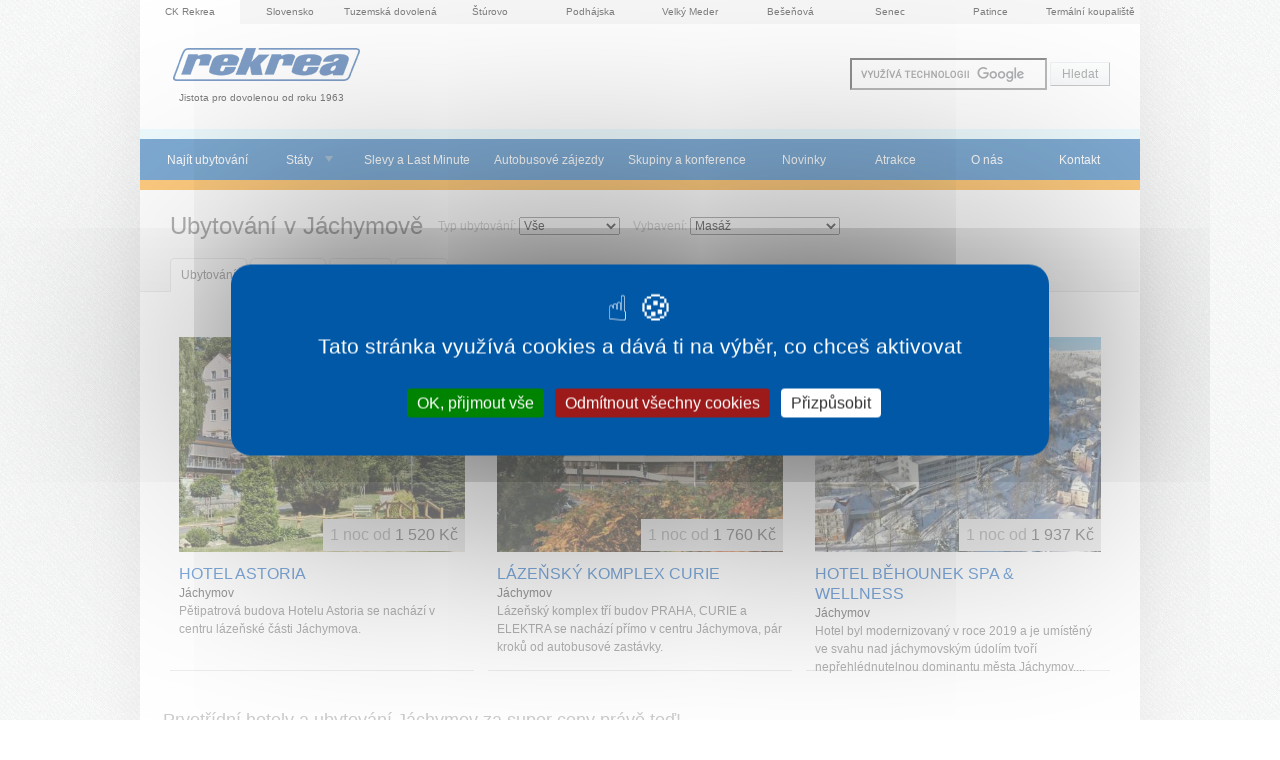

--- FILE ---
content_type: text/html; charset=utf-8
request_url: https://dovolena.ck-rekrea.cz/obec/jachymov/ubytovani/vybaveni-masaze
body_size: 6376
content:
<!DOCTYPE html>

  <!--[if lte IE 8]>
  <html class="no-js old-ie" lang="cs"> <![endif]-->
  <!--[if gt IE 8]><!-->
  <html class="no-js" lang="cs">
  <!--<![endif]-->

  <head>
<meta charset="UTF-8">
<meta http-equiv="imagetoolbar" content="no">

<meta name="HandheldFriendly" content="true">
<meta name="MobileOptimized" content="320">
<meta name="viewport" content="width=device-width, initial-scale=1.0">

<link rel="shortcut icon" href="/favicon.ico" type="image/x-icon">
<link rel="apple-touch-icon" href="/apple-touch-icon.png">
<link rel="apple-touch-icon" sizes="57x57" href="/apple-touch-icon-57x57.png">
<link rel="apple-touch-icon" sizes="60x60" href="/apple-touch-icon-60x60.png">
<link rel="apple-touch-icon" sizes="72x72" href="/apple-touch-icon-72x72.png">
<link rel="apple-touch-icon" sizes="76x76" href="/apple-touch-icon-76x76.png">
<link rel="apple-touch-icon" sizes="114x114" href="/apple-touch-icon-114x114.png">
<link rel="apple-touch-icon" sizes="120x120" href="/apple-touch-icon-120x120.png">
<link rel="apple-touch-icon" sizes="144x144" href="/apple-touch-icon-144x144.png">
<link rel="apple-touch-icon" sizes="152x152" href="/apple-touch-icon-152x152.png">

<meta property="og:image" content="https://dovolena.ck-rekrea.cz/facebook_og_image.png">


<link rel="stylesheet" href="https://dovolena.ck-rekrea.cz/css/min/rekrea.min.css?1769907784" type="text/css">
<!--[if lte IE 8]><link rel="stylesheet" href="https://dovolena.ck-rekrea.cz/css/old_ie/rekrea.min.css?1769907784" type="text/css"><![endif]-->

  <meta property="fb:page_id" content="140777698330">

<script src="https://dovolena.ck-rekrea.cz/js/lib/tarteaucitron/tarteaucitron.js"></script>

<script>
  document.documentElement.className = document.documentElement.className.replace("no-js","js");

  tarteaucitronForceCDN = "https://dovolena.ck-rekrea.cz/" + 'js/lib/tarteaucitron/';
  tarteaucitron.init({
    "showIcon": true, /* Show cookie icon to manage cookies */
    "iconPosition": "BottomLeft", /* BottomRight, BottomLeft, TopRight and TopLeft */
    "googleConsentMode": true, /* Enable Google Consent Mode v2 for Google ads and GA4 */
  });
</script>

<script src="https://dovolena.ck-rekrea.cz/js/lib/jquery.min.js"></script>

<script type="text/javascript">
  var captchaId;
  var onloadCallback = function() {
    captchaId = grecaptcha.render('recaptcha_element', {
      'sitekey' : "6LdH_fwZAAAAAHUQq_berOv2F3cdHo-c_1CERGiZ"
    });
  };
</script>

  <script type="text/javascript">
    tarteaucitron.user.googleadsId = 'AW-16680725908';
    (tarteaucitron.job = tarteaucitron.job || []).push('googleads');

    tarteaucitron.user.gajsUa = 'UA-12910119-2';
    tarteaucitron.user.gajsMore = function () {
      _gaq.push(['_setDomainName', "dovolena.ck-rekrea.cz"]);
      _gaq.push(['_setAllowHash', false]);
    };
    (tarteaucitron.job = tarteaucitron.job || []).push('gajs');

    tarteaucitron.user.analyticsUa =  "UA-12910119-4";
    tarteaucitron.user.analyticsAnonymizeIp = true;
    (tarteaucitron.job = tarteaucitron.job || []).push('analytics');
  </script>

<script type="text/javascript">
  tarteaucitron.services.facebooklike_ = {
    "key": "facebooklike_",
    "type": "social",
    "name": "Facebook (like)",
    "uri": "https://www.facebook.com/policy.php",
    "needConsent": true,
    "readmoreLink": 'https://tarteaucitron.io/service/facebook/',
    "cookies": [],
    "js": function () {
      "use strict";
        tarteaucitron.fallback(['tac_facebooklike_'], function (x) {
          return '<iframe id="facebook_like_plugin" name="f75b73a78" width="55px" height="1000px" frameborder="0" allowtransparency="true" scrolling="no" ' +
                  'title="fb:like Facebook Social Plugin" style="border: none; visibility: visible; width: 89px; height: 61px;" ' +
                  'src="https://www.facebook.com/plugins/like.php?app_id=&channel=http%3A%2F%2Fstatic.ak.facebook.com%2Fconnect%2Fxd_arbiter%2FbLBBWlYJp_w.js%3Fversion%3D41%23cb%3Df3fe8e86b4%26domain%3Dwww.e-slovensko.cz%26origin%3Dhttps%253A%252F%252Fwww.e-slovensko.cz%252Ff246a6a85c%26relation%3Dparent.parent&font=arial&href=https%3A%2F%2Fwww.e-slovensko.cz%2Ftyp-atrakce%2Ftermalni-koupaliste%2F&layout=box_count&locale=cs_CZ&sdk=joey&send=false&show_faces=false&width=55"></iframe>';
        });
    },
    "fallback": function () {
      "use strict";

      tarteaucitron.fallback(['tac_facebooklike_'], function (x) {
        var pluginIframe = document.getElementById('facebook_like_plugin');

        if (pluginIframe) {
          pluginIframe.remove();
        }

        return '';
      });
    }
  };

  (tarteaucitron.job = tarteaucitron.job || []).push('facebooklike_');
</script>


    <title>        Ubytování  v Jáchymově s masáží
</title>
    <meta name="description" content="Město, nesoucí jméno svatého Jáchyma, patří mezi světoznámá lázeňská města v zalesněném údolí na úpatí Krušných hor. V posledních letech se rozvinuly v moderní, jedinečné lázeňské město.">
    <meta name="keywords" content="">

    

  </head>

  <body >

    <div class="container">

<p class="sister-websites">



  <strong class="sister-websites__active">CK Rekrea</strong>


  <a href="https://e-slovensko.cz"
     onclick="pageTracker._trackPageview('/outgoing/sister-websites/e-slovensko-cz');"
     title="e-Slovensko CZ &ndash; ubytování, novinky, počasí, turistické informace" class="sister-websites__link">
  Slovensko
  </a>



  <a href="https://tuzemskadovolena.cz"
     onclick="pageTracker._trackPageview('/outgoing/sister-websites/tuzemska-dovolena-cz');"
     title="Tuzemská dovolená CZ &ndash; ubytování, novinky, počasí, turistické informace o Čechách" class="sister-websites__link">
  Tuzemská dovolená
  </a>


  <a href="https://e-sturovo.cz"
     onclick="pageTracker._trackPageview('/outgoing/sister-websites/e-sturovo-cz');"
     title="e-Štúrovo CZ &ndash; Koupaliště Vadaš v češtině" class="sister-websites__link">
  Štúrovo
  </a>


  <a href="https://e-podhajska.cz"
     onclick="pageTracker._trackPageview('/outgoing/sister-websites/e-podhajska-cz');"
     title="e-Podhájská CZ &ndash; Nejoblíbenější slovenské termály v češtině" class="sister-websites__link">
  Podhájska
  </a>



  <a href="https://velkymeder.cz"
     onclick="pageTracker._trackPageview('/outgoing/sister-websites/velky-meder-cz');"
     title="Velký Meder CZ &ndash; Neoblíbenější slovenské termály v češtině" class="sister-websites__link">
  Velký Meder
  </a>



  <a href="https://besenova.cz"
     onclick="pageTracker._trackPageview('/outgoing/sister-websites/besenova-cz');"
     title="Bešeňová CZ &ndash; Termální koupaliště s nejvíce železitou vodou na Slovensku" class="sister-websites__link">
  Bešeňová
  </a>

  <a href="https://e-senec.cz"
     onclick="pageTracker._trackPageview('/outgoing/sister-websites/e-senec-cz');"
     title="e-Senec.cz &ndash; Sluneční jezera, Aquapark a wellnes v Senci" class="sister-websites__link">
  Senec
  </a>

  <a href="https://e-patince.cz"
     onclick="pageTracker._trackPageview('/outgoing/sister-websites/e-patince-cz');"
     title="e-Patince.cz &ndash; Rodinné termály s ubytováním přímo v areálu" class="sister-websites__link">
  Patince
  </a>


  <a href="https://termalnikoupaliste.cz"
     onclick="pageTracker._trackPageview('/outgoing/sister-websites/termalnikoupaliste-cz');"
     title="Termální koupaliště &ndash; Slovenské termální koupaliště a lázně v češtině"
     class="sister-websites__link last">
  Termální koupaliště
  </a>

</p>




    <p class="site-logo">
        <a href="/">
          <img src="/images/rekrea.png" width="193" height="45" alt="DCK Rekrea Ostrava">
        </a>
        <br>
        <small class="site-logo__tagline">Jistota pro dovolenou od roku 1963</small>

    </p>


      <div role="navigation" class="site-nav">
        <ul class="site-nav__accom-search-link">
          <strong><li>
            <a  href="/ubytovani/">Najít ubytování</a>
          </li></strong>
        </ul>
        <div id="navigace" class="site-nav__main pine pine-horizontal">
          <ul class="pine-level-1">
              <li class="site-nav__accom-search-link-desktop">
                <a href="/ubytovani/">Najít ubytování</a>
              </li>
                <li><a href="/">Státy</a>
        <ul class="pine-level-2">
            <li><a href="/ceska-republika/">Česká republika</a></li>
            <li><a href="/chorvatsko/">Chorvatsko</a></li>
            <li><a href="/madarsko/">Maďarsko</a></li>
            <li><a href="/polsko/">Polsko</a></li>
            <li><a href="/slovensko/">Slovensko</a></li>
            <li><a href="/slovinsko/">Slovinsko</a></li>
        </ul>
    </li>

                    <li><a  href="/last-minute/">Slevy a Last Minute</a></li>
                    <li><a  href="/autobusove-zajezdy/">Autobusové zájezdy</a></li>
                    <li><a  href="/konference/">Skupiny a konference</a></li>
                    <li><a  href="/novinky/">Novinky</a></li>
                    <li><a  href="/atrakce/">Atrakce</a></li>
                    <li><a  href="/o-nas/">O nás</a></li>
                    <li><a  href="/kontakt/">Kontakt</a></li>
          </ul>
        </div>
        <ul class="site-nav__small-screen">
            <li><a href="#vyhledavani" class="site-nav__small-screen-search">Vyhledávání</a></li>

          <li><a data-pine="toggle" class="site-nav__small-screen-nav" href="#navigace">Menu</a></li>
        </ul>
      </div>
      <div class="site-search">
       <!-- Google CSE Search Box Begins -->
        <form action="/hledani/" id="cse-search-box" >
            <input type="hidden" name="cx" value="016844430191867607424:aeeqstqacrk">
            <input type="hidden" name="cof" value="FORID:9">
            <input type="text" name="q" id="inpt_search" size="25">
            <input type="submit" name="sa" value="Hledat">
        </form>
        <!-- Google CSE Search Box Ends -->
      </div>




<div class="content">
	<div class="content__head with_nav_inside">

        <h1>
                Ubytování v Jáchymově
        </h1>
        <div class="after_header filters">
            <div class="filter_item">
                <form action="https://dovolena.ck-rekrea.cz/obec/jachymov/ubytovani/" method="get" id="typ297534200"><p>Typ ubytování: <select name="typ"><option value="">Vše</option><option value="hotel">Hotel</option><option value="penzion">Penzion</option><option value="rekreacni-zarizeni">Depandance</option><option value="lazensky-dum">Lázeňský dům</option></select></p></form><script type="text/javascript">
            $(document).ready(function(){
                $("#typ297534200").submit(function(ev){
                    return false;
                });

                $("#typ297534200 select").change(function(ev){
                    var loc = $("#typ297534200").attr("action");
                    var val = $(this).find("option:selected").val();
                    if (val != "")
                        window.location.href = loc + "typ-"+val+"/";
                    else
                        window.location.href = loc;
                    return false;
                });
            });
            </script><p class="hide"><a href="https://dovolena.ck-rekrea.cz/obec/jachymov/ubytovani/typ-hotel/">Hotel</a><a href="https://dovolena.ck-rekrea.cz/obec/jachymov/ubytovani/typ-penzion/">Penzion</a><a href="https://dovolena.ck-rekrea.cz/obec/jachymov/ubytovani/typ-rekreacni-zarizeni/">Depandance</a><a href="https://dovolena.ck-rekrea.cz/obec/jachymov/ubytovani/typ-lazensky-dum/">Lázeňský dům</a></p>
            </div>
            <div class="filter_item">
                <form action="https://dovolena.ck-rekrea.cz/obec/jachymov/ubytovani/" method="get" id="vybaveni61961109"><p>Vybavení: <select name="vybaveni"><option value="">Vše</option><option value="socialni-zarizeni-na-pokoji">Sociální zařízení na pokoji</option><option value="sauna">Sauna</option><option value="restaurace">Restaurace</option><option value="masaze" selected="true">Masáž</option><option value="tv-na-pokoji">TV na pokoji</option><option value="pripojeni-k-internetu">Připojení k internetu</option><option value="bazen-vnitrni">Bazén vnitřní</option><option value="kavarna">Kavárna</option><option value="vodolecba">Vodoléčba</option></select></p></form><script type="text/javascript">
            $(document).ready(function(){
                $("#vybaveni61961109").submit(function(ev){
                    return false;
                });

                $("#vybaveni61961109 select").change(function(ev){
                    var loc = $("#vybaveni61961109").attr("action");
                    var val = $(this).find("option:selected").val();
                    if (val != "")
                        window.location.href = loc + "vybaveni-"+val+"/";
                    else
                        window.location.href = loc;
                    return false;
                });
            });
            </script><p class="hide"><a href="https://dovolena.ck-rekrea.cz/obec/jachymov/ubytovani/vybaveni-socialni-zarizeni-na-pokoji/">Sociální zařízení na pokoji</a><a href="https://dovolena.ck-rekrea.cz/obec/jachymov/ubytovani/vybaveni-sauna/">Sauna</a><a href="https://dovolena.ck-rekrea.cz/obec/jachymov/ubytovani/vybaveni-restaurace/">Restaurace</a><a href="https://dovolena.ck-rekrea.cz/obec/jachymov/ubytovani/vybaveni-masaze/">Masáž</a><a href="https://dovolena.ck-rekrea.cz/obec/jachymov/ubytovani/vybaveni-tv-na-pokoji/">TV na pokoji</a><a href="https://dovolena.ck-rekrea.cz/obec/jachymov/ubytovani/vybaveni-pripojeni-k-internetu/">Připojení k internetu</a><a href="https://dovolena.ck-rekrea.cz/obec/jachymov/ubytovani/vybaveni-bazen-vnitrni/">Bazén vnitřní</a><a href="https://dovolena.ck-rekrea.cz/obec/jachymov/ubytovani/vybaveni-kavarna/">Kavárna</a><a href="https://dovolena.ck-rekrea.cz/obec/jachymov/ubytovani/vybaveni-vodolecba/">Vodoléčba</a></p>
            </div>
        </div>

		<p id="nav_inside">
		<strong class="item">Ubytování</strong><a class="item" href="https://dovolena.ck-rekrea.cz/obec/jachymov/">Informace</a><a class="item" href="https://dovolena.ck-rekrea.cz/obec/jachymov/atrakce/">Atrakce</a><a class="item" href="https://dovolena.ck-rekrea.cz/obec/jachymov/mapa/">Mapa</a>
		</p>

	</div> <!-- .content__head -->

	<div class="content__body">
      <div class="row">



<div class="list_item ">
	<p class="image">
	<a href="/ubytovani/zapadni-cechy/1796-hotel-astoria/">
        <img src="https://dovolena.ck-rekrea.cz/images/empty.png" data-src="https://www.ck-rekrea.cz/katalogy-data/images/mista/1796/hotel_astoria_jachymov1_s.jpg" alt="HOTEL ASTORIA foto" class="unveil" width="286" height="215">
        <noscript>
            <img src="https://www.ck-rekrea.cz/katalogy-data/images/mista/1796/hotel_astoria_jachymov1_s.jpg" alt="HOTEL ASTORIA foto" width="286" height="215">
        </noscript>
    </a>
    <span class="flags">







    </span>
	</p><!-- .image -->

	<div class="list_item_content">
		<div class="text_content">
			<h2>
				<a href="/ubytovani/zapadni-cechy/1796-hotel-astoria/">HOTEL ASTORIA</a>
			</h2>
			<p class="place">
				<em>
                
                    Jáchymov
                
				</em>
			</p>
			<p class="perex">Pětipatrová budova Hotelu Astoria se nachází v centru lázeňské části Jáchymova.</p>
			<div class="disappearer"></div>
		</div> <!-- .text_content -->
		<p class="price price--big"><strong>1 noc od</strong> 1 520 Kč</p>
	</div><!-- .list_item_content -->
	<div class="clear_zero">&nbsp;</div>
</div><!-- .list_item -->

<div class="list_item ">
	<p class="image">
	<a href="/ubytovani/zapadni-cechy/1790-lazensky-komplex-curie/">
        <img src="https://dovolena.ck-rekrea.cz/images/empty.png" data-src="https://www.ck-rekrea.cz/katalogy-data/images/mista/1790/lazensky_komplex_curie1_s.JPG" alt="LÁZEŇSKÝ KOMPLEX CURIE foto" class="unveil" width="286" height="215">
        <noscript>
            <img src="https://www.ck-rekrea.cz/katalogy-data/images/mista/1790/lazensky_komplex_curie1_s.JPG" alt="LÁZEŇSKÝ KOMPLEX CURIE foto" width="286" height="215">
        </noscript>
    </a>
    <span class="flags">







    </span>
	</p><!-- .image -->

	<div class="list_item_content">
		<div class="text_content">
			<h2>
				<a href="/ubytovani/zapadni-cechy/1790-lazensky-komplex-curie/">LÁZEŇSKÝ KOMPLEX CURIE</a>
			</h2>
			<p class="place">
				<em>
                
                    Jáchymov
                
				</em>
			</p>
			<p class="perex">Lázeňský komplex tří budov PRAHA, CURIE a ELEKTRA se nachází přímo v centru Jáchymova, pár kroků od autobusové zastávky.</p>
			<div class="disappearer"></div>
		</div> <!-- .text_content -->
		<p class="price price--big"><strong>1 noc od</strong> 1 760 Kč</p>
	</div><!-- .list_item_content -->
	<div class="clear_zero">&nbsp;</div>
</div><!-- .list_item -->

<div class="list_item ">
	<p class="image">
	<a href="/ubytovani/zapadni-cechy/1789-hotel-behounek-spa-wellness/">
        <img src="https://dovolena.ck-rekrea.cz/images/empty.png" data-src="https://www.ck-rekrea.cz/katalogy-data/images/mista/1789/hotel_behounek1_s.jpg" alt="HOTEL BĚHOUNEK SPA &amp; WELLNESS foto" class="unveil" width="286" height="215">
        <noscript>
            <img src="https://www.ck-rekrea.cz/katalogy-data/images/mista/1789/hotel_behounek1_s.jpg" alt="HOTEL BĚHOUNEK SPA &amp; WELLNESS foto" width="286" height="215">
        </noscript>
    </a>
    <span class="flags">






            <a href="/ubytovani/zapadni-cechy/1789-hotel-behounek-spa-wellness/tab-19654/#ceny" class="list_item_flag flag flag--discount"
            title="Obsahuje slevovou nabídku, více po rozklikutí ubytovatele">Sleva</a>

    </span>
	</p><!-- .image -->

	<div class="list_item_content">
		<div class="text_content">
			<h2>
				<a href="/ubytovani/zapadni-cechy/1789-hotel-behounek-spa-wellness/">HOTEL BĚHOUNEK SPA &amp; WELLNESS</a>
			</h2>
			<p class="place">
				<em>
                
                    Jáchymov
                
				</em>
			</p>
			<p class="perex">Hotel byl modernizovaný v roce 2019 a je umístěný ve svahu nad jáchymovským údolím tvoří nepřehlédnutelnou dominantu města Jáchymov....</p>
			<div class="disappearer"></div>
		</div> <!-- .text_content -->
		<p class="price price--big"><strong>1 noc od</strong> 1 937 Kč</p>
	</div><!-- .list_item_content -->
	<div class="clear_zero">&nbsp;</div>
</div><!-- .list_item -->

        <div class="clearBothZero"></div>

      </div><!-- /.row -->

      <div class="double_column">

        <h2>Prvotřídní hotely a ubytování Jáchymov za super ceny
právě teď!</h2>
 Vybrali jsme pro Vás osvědčené ubytovací kapacity, které Vám můžeme
nabídnout za nejvýhodnější ceny na trhu. <strong>Oblíbené hotely
v Jáchymově blízko lázní </strong>jsou Vám plně k dispozici pro Vaši
pohodovou dovolenou a relax. Bydlete v oblíbených hotelech Jáchymova jako <a
href="https://dovolena.ck-rekrea.cz/ubytovani/zapadni-cechy/1796-hotel-astoria/">HOTEL
ASTORIA</a> nebo <a
href="https://dovolena.ck-rekrea.cz/ubytovani/zapadni-cechy/1786-hotel-radium-palace/">HOTEL
RADIUM PALACE</a> Rezervujte si včas svůj termín, kapacity jsou omezené.
Nabízíme také cenově výhodné Last Minute nabídky v regionu Jáchymov,
sledujte nás!
<p><br />
<strong>Vyberte si ubytování, jaké Vám vyhovuje</strong></p>

<ul>
	<li>Hotely Jáchymov</li>

	<li>Penziony Jáchymov</li>

	<li>Lázeňský Komplex Jáchymov</li>
</ul>


      </div><!-- /.double_column -->

	</div> <!-- .content__body -->

</div> <!-- .content -->



<div class="clearBothZero">&nbsp;</div>


<!-- footer -->
<div class="footer">

  <!-- Newsletter -->
  
	<script type="text/javascript">
		$(document).ready( function() {
			$("#spprot").hide();
			$("#robot").val( 13 );
		});
	</script>


  <a class="footer-button" href="https://www.facebook.com/Rekrea">
    <img src="https://dovolena.ck-rekrea.cz/images/fb.svg" class="footer-button__icon" alt="">
    Sledujte Rekreu na Facebooku
  </a>

  <p class="footer-nav"><a href="/podminky/">Podmínky</a> – <a
href="/ochrana-osobnich-udaju/">Ochrana osobních údajů zákazníků</a> –
<a href="/ke-stazeni">Ke stažení</a> – <a
href="/tistene-katalogy/">Tištěné katalogy</a> – <a
href="/western-union/">Western Union</a></p>

<p class="footer-partners"><a href="/s/partneri/">Partneři</a>: <a
href="https://www.rywal.cz/oblast/makarska/ubytovani/"
title="Ubytování v Makarské Chorvatsko">Ubytování Makarská</a></p>

<p class="footer-partners"><a href="/s/partneri/">Přijímáme tyto benefity od
společností</a>: <a href="/s/partneri/"
title="pluxee, Edenred, UP Benefit a Benefit plus">pluxee, Edenred, UP Benefit a
Benefit plus</a></p>


	<div class="footer-big-partners">
		<p class="footer-big-partners__item Rekrea">
	    Pobyty realizuje
	    <a href="http://www.ck-rekrea.cz" class="footer-big-partners__link"><img src="https://dovolena.ck-rekrea.cz/images/rekrea-foot.gif" width="114" alt="DCK Rekrea Ostrava s.r.o " title="DCK Rekrea Ostrava s.r.o " class="footer-big-partners__image"></a>
		</p>

		<p class="footer-big-partners__item Generali">
	    Pojišťuje
	    <a href="http://www.generali.cz/" class="footer-big-partners__link"><img src="https://dovolena.ck-rekrea.cz/images/generali-foot.gif" width="114" alt="Pojištění Generali" title="Generali pojišťovna" class="footer-big-partners__image"></a>
		</p>

		<p class="footer-big-partners__item CzechTourism">
	    Spolupracujeme
	    <a href="http://www.czechtourism.com/" class="footer-big-partners__link"><img src="https://dovolena.ck-rekrea.cz/images/czechtourism-foot.gif" width="114" alt="Czech Tourism" title="Česká centrála cestovního ruchu" class="footer-big-partners__image"></a>
		</p>

		<p class="footer-big-partners__item Slovakia">
	    Spolupracujeme
	    <a href="http://www.sacr.sk/" class="footer-big-partners__link"><img src="https://dovolena.ck-rekrea.cz/images/slovakia-foot.gif?2" width="114" alt="Slovakia Travel" title="Slovenská centrála cestovního ruchu" class="footer-big-partners__image"></a>
		</p>

    <p class="footer-big-partners__item WesternUnion">
      Převody peněz
      <a href="http://dovolena.ck-rekrea.cz/western-union/" class="footer-big-partners__link"><img src="/images/western-union-foot.png" width="100" alt="Western Union" title="Nejrychlejší způsob posílání peněz ze zahraničí a do zahraničí " class="footer-big-partners__image"></a>
    </p>
	</div> <!-- /footer-big-partners -->

</div> <!--  /footer -->

<p class="footer-bottom">
  &copy; 2005 &ndash; 2026 DCK Rekrea Ostrava



<script async>
// Ne-SVG prohlizece: nahrazujeme .svg -> .png
if (!document.implementation.hasFeature("http://www.w3.org/TR/SVG11/feature#Image", "1.1")) {
  var imgs = document.getElementsByTagName('img');
  var endsWithDotSvg = /.*\.svg$/
  var i = 0;
  var l = imgs.length;
  for(; i != l; ++i) {
      if(imgs[i].src.match(endsWithDotSvg)) {
          imgs[i].src = imgs[i].src.slice(0, -3) + 'png';
      }
  }
}
</script>


<script src="https://dovolena.ck-rekrea.cz/js/rekrea-footer.min.js?v=202403150930"></script>


<!-- Start of SmartSupp Live Chat script -->
<script type="text/javascript">
  tarteaucitron.user.smartsuppKey = '3a4ae69aa78ad3e706764a3bddf1dd992287fde0';
  (tarteaucitron.job = tarteaucitron.job || []).push('smartsupp');
</script>
<!-- End of SmartSupp Live Chat script -->
</p>

</div><!-- container -->

<!-- Google CSE Search Box -->
<script type="text/javascript" src="https://www.google.com/coop/cse/brand?form=cse-search-box&amp;lang=cs" defer></script>



    </div><!-- .container -->

<script type="text/javascript">
</script>

  </body>
</html>
